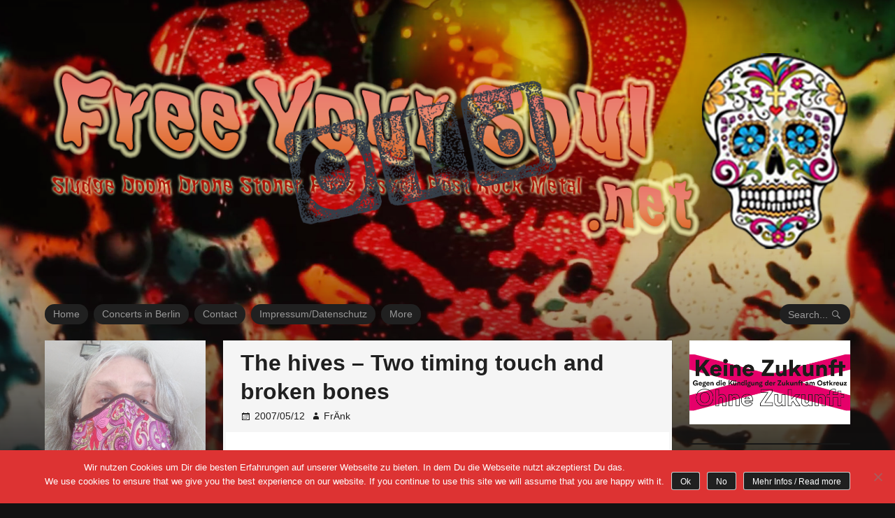

--- FILE ---
content_type: text/html; charset=UTF-8
request_url: https://old.freeyoursoul.net/the-hives-two-timing-touch-and-broken-bones/
body_size: 13901
content:
<!DOCTYPE html>
<html lang="en-GB">
<head>

<meta charset="UTF-8" />
<meta name="viewport" content="width=device-width, initial-scale=1">
<link rel="profile" href="http://gmpg.org/xfn/11">
<link rel="pingback" href="https://old.FreeYourSoul.net/xmlrpc.php">

<link rel="shortcut icon" href="/home/freeyour/public_html/favicon.ico">

<script type="text/javascript">
  function toggle(id){
    var e = document.getElementById(id);
     
    if (e.style.display == "none"){
       e.style.display = "";
    } else {
       e.style.display = "none";
    }
  }
</script>

<script type="text/javascript">
   $(document).ready(function() {  
                      
      $(".copen").click(function() {
  
         $(".c").hide();
 
         var cid = $(this).data("c");
         $("#"+cid).show();   
  
      });
  
   });
</script>

<title>The hives &#8211; Two timing touch and broken bones &#8211; old.FreeYourSoul</title>
<meta name='robots' content='max-image-preview:large' />
	<style>img:is([sizes="auto" i], [sizes^="auto," i]) { contain-intrinsic-size: 3000px 1500px }</style>
	<link rel='dns-prefetch' href='//old.FreeYourSoul.net' />
<link rel='dns-prefetch' href='//stats.wp.com' />
<link rel="alternate" type="application/rss+xml" title="old.FreeYourSoul &raquo; Feed" href="https://old.FreeYourSoul.net/feed/" />
<link rel="alternate" type="application/rss+xml" title="old.FreeYourSoul &raquo; Comments Feed" href="https://old.FreeYourSoul.net/comments/feed/" />
<link rel="alternate" type="application/rss+xml" title="old.FreeYourSoul &raquo; The hives &#8211; Two timing touch and broken bones Comments Feed" href="https://old.FreeYourSoul.net/the-hives-two-timing-touch-and-broken-bones/feed/" />
<script type="text/javascript">
/* <![CDATA[ */
window._wpemojiSettings = {"baseUrl":"https:\/\/s.w.org\/images\/core\/emoji\/15.0.3\/72x72\/","ext":".png","svgUrl":"https:\/\/s.w.org\/images\/core\/emoji\/15.0.3\/svg\/","svgExt":".svg","source":{"concatemoji":"https:\/\/old.FreeYourSoul.net\/wp-includes\/js\/wp-emoji-release.min.js?ver=6.7.4"}};
/*! This file is auto-generated */
!function(i,n){var o,s,e;function c(e){try{var t={supportTests:e,timestamp:(new Date).valueOf()};sessionStorage.setItem(o,JSON.stringify(t))}catch(e){}}function p(e,t,n){e.clearRect(0,0,e.canvas.width,e.canvas.height),e.fillText(t,0,0);var t=new Uint32Array(e.getImageData(0,0,e.canvas.width,e.canvas.height).data),r=(e.clearRect(0,0,e.canvas.width,e.canvas.height),e.fillText(n,0,0),new Uint32Array(e.getImageData(0,0,e.canvas.width,e.canvas.height).data));return t.every(function(e,t){return e===r[t]})}function u(e,t,n){switch(t){case"flag":return n(e,"\ud83c\udff3\ufe0f\u200d\u26a7\ufe0f","\ud83c\udff3\ufe0f\u200b\u26a7\ufe0f")?!1:!n(e,"\ud83c\uddfa\ud83c\uddf3","\ud83c\uddfa\u200b\ud83c\uddf3")&&!n(e,"\ud83c\udff4\udb40\udc67\udb40\udc62\udb40\udc65\udb40\udc6e\udb40\udc67\udb40\udc7f","\ud83c\udff4\u200b\udb40\udc67\u200b\udb40\udc62\u200b\udb40\udc65\u200b\udb40\udc6e\u200b\udb40\udc67\u200b\udb40\udc7f");case"emoji":return!n(e,"\ud83d\udc26\u200d\u2b1b","\ud83d\udc26\u200b\u2b1b")}return!1}function f(e,t,n){var r="undefined"!=typeof WorkerGlobalScope&&self instanceof WorkerGlobalScope?new OffscreenCanvas(300,150):i.createElement("canvas"),a=r.getContext("2d",{willReadFrequently:!0}),o=(a.textBaseline="top",a.font="600 32px Arial",{});return e.forEach(function(e){o[e]=t(a,e,n)}),o}function t(e){var t=i.createElement("script");t.src=e,t.defer=!0,i.head.appendChild(t)}"undefined"!=typeof Promise&&(o="wpEmojiSettingsSupports",s=["flag","emoji"],n.supports={everything:!0,everythingExceptFlag:!0},e=new Promise(function(e){i.addEventListener("DOMContentLoaded",e,{once:!0})}),new Promise(function(t){var n=function(){try{var e=JSON.parse(sessionStorage.getItem(o));if("object"==typeof e&&"number"==typeof e.timestamp&&(new Date).valueOf()<e.timestamp+604800&&"object"==typeof e.supportTests)return e.supportTests}catch(e){}return null}();if(!n){if("undefined"!=typeof Worker&&"undefined"!=typeof OffscreenCanvas&&"undefined"!=typeof URL&&URL.createObjectURL&&"undefined"!=typeof Blob)try{var e="postMessage("+f.toString()+"("+[JSON.stringify(s),u.toString(),p.toString()].join(",")+"));",r=new Blob([e],{type:"text/javascript"}),a=new Worker(URL.createObjectURL(r),{name:"wpTestEmojiSupports"});return void(a.onmessage=function(e){c(n=e.data),a.terminate(),t(n)})}catch(e){}c(n=f(s,u,p))}t(n)}).then(function(e){for(var t in e)n.supports[t]=e[t],n.supports.everything=n.supports.everything&&n.supports[t],"flag"!==t&&(n.supports.everythingExceptFlag=n.supports.everythingExceptFlag&&n.supports[t]);n.supports.everythingExceptFlag=n.supports.everythingExceptFlag&&!n.supports.flag,n.DOMReady=!1,n.readyCallback=function(){n.DOMReady=!0}}).then(function(){return e}).then(function(){var e;n.supports.everything||(n.readyCallback(),(e=n.source||{}).concatemoji?t(e.concatemoji):e.wpemoji&&e.twemoji&&(t(e.twemoji),t(e.wpemoji)))}))}((window,document),window._wpemojiSettings);
/* ]]> */
</script>
<link rel='stylesheet' id='mb.miniAudioPlayer.css-css' href='https://old.FreeYourSoul.net/wp-content/plugins/wp-miniaudioplayer/css/miniplayer.css?ver=1.9.7' type='text/css' media='screen' />
<style id='wp-emoji-styles-inline-css' type='text/css'>

	img.wp-smiley, img.emoji {
		display: inline !important;
		border: none !important;
		box-shadow: none !important;
		height: 1em !important;
		width: 1em !important;
		margin: 0 0.07em !important;
		vertical-align: -0.1em !important;
		background: none !important;
		padding: 0 !important;
	}
</style>
<link rel='stylesheet' id='wp-block-library-css' href='https://old.FreeYourSoul.net/wp-includes/css/dist/block-library/style.min.css?ver=6.7.4' type='text/css' media='all' />
<link rel='stylesheet' id='mediaelement-css' href='https://old.FreeYourSoul.net/wp-includes/js/mediaelement/mediaelementplayer-legacy.min.css?ver=4.2.17' type='text/css' media='all' />
<link rel='stylesheet' id='wp-mediaelement-css' href='https://old.FreeYourSoul.net/wp-includes/js/mediaelement/wp-mediaelement.min.css?ver=6.7.4' type='text/css' media='all' />
<style id='jetpack-sharing-buttons-style-inline-css' type='text/css'>
.jetpack-sharing-buttons__services-list{display:flex;flex-direction:row;flex-wrap:wrap;gap:0;list-style-type:none;margin:5px;padding:0}.jetpack-sharing-buttons__services-list.has-small-icon-size{font-size:12px}.jetpack-sharing-buttons__services-list.has-normal-icon-size{font-size:16px}.jetpack-sharing-buttons__services-list.has-large-icon-size{font-size:24px}.jetpack-sharing-buttons__services-list.has-huge-icon-size{font-size:36px}@media print{.jetpack-sharing-buttons__services-list{display:none!important}}.editor-styles-wrapper .wp-block-jetpack-sharing-buttons{gap:0;padding-inline-start:0}ul.jetpack-sharing-buttons__services-list.has-background{padding:1.25em 2.375em}
</style>
<style id='classic-theme-styles-inline-css' type='text/css'>
/*! This file is auto-generated */
.wp-block-button__link{color:#fff;background-color:#32373c;border-radius:9999px;box-shadow:none;text-decoration:none;padding:calc(.667em + 2px) calc(1.333em + 2px);font-size:1.125em}.wp-block-file__button{background:#32373c;color:#fff;text-decoration:none}
</style>
<style id='global-styles-inline-css' type='text/css'>
:root{--wp--preset--aspect-ratio--square: 1;--wp--preset--aspect-ratio--4-3: 4/3;--wp--preset--aspect-ratio--3-4: 3/4;--wp--preset--aspect-ratio--3-2: 3/2;--wp--preset--aspect-ratio--2-3: 2/3;--wp--preset--aspect-ratio--16-9: 16/9;--wp--preset--aspect-ratio--9-16: 9/16;--wp--preset--color--black: #000000;--wp--preset--color--cyan-bluish-gray: #abb8c3;--wp--preset--color--white: #ffffff;--wp--preset--color--pale-pink: #f78da7;--wp--preset--color--vivid-red: #cf2e2e;--wp--preset--color--luminous-vivid-orange: #ff6900;--wp--preset--color--luminous-vivid-amber: #fcb900;--wp--preset--color--light-green-cyan: #7bdcb5;--wp--preset--color--vivid-green-cyan: #00d084;--wp--preset--color--pale-cyan-blue: #8ed1fc;--wp--preset--color--vivid-cyan-blue: #0693e3;--wp--preset--color--vivid-purple: #9b51e0;--wp--preset--gradient--vivid-cyan-blue-to-vivid-purple: linear-gradient(135deg,rgba(6,147,227,1) 0%,rgb(155,81,224) 100%);--wp--preset--gradient--light-green-cyan-to-vivid-green-cyan: linear-gradient(135deg,rgb(122,220,180) 0%,rgb(0,208,130) 100%);--wp--preset--gradient--luminous-vivid-amber-to-luminous-vivid-orange: linear-gradient(135deg,rgba(252,185,0,1) 0%,rgba(255,105,0,1) 100%);--wp--preset--gradient--luminous-vivid-orange-to-vivid-red: linear-gradient(135deg,rgba(255,105,0,1) 0%,rgb(207,46,46) 100%);--wp--preset--gradient--very-light-gray-to-cyan-bluish-gray: linear-gradient(135deg,rgb(238,238,238) 0%,rgb(169,184,195) 100%);--wp--preset--gradient--cool-to-warm-spectrum: linear-gradient(135deg,rgb(74,234,220) 0%,rgb(151,120,209) 20%,rgb(207,42,186) 40%,rgb(238,44,130) 60%,rgb(251,105,98) 80%,rgb(254,248,76) 100%);--wp--preset--gradient--blush-light-purple: linear-gradient(135deg,rgb(255,206,236) 0%,rgb(152,150,240) 100%);--wp--preset--gradient--blush-bordeaux: linear-gradient(135deg,rgb(254,205,165) 0%,rgb(254,45,45) 50%,rgb(107,0,62) 100%);--wp--preset--gradient--luminous-dusk: linear-gradient(135deg,rgb(255,203,112) 0%,rgb(199,81,192) 50%,rgb(65,88,208) 100%);--wp--preset--gradient--pale-ocean: linear-gradient(135deg,rgb(255,245,203) 0%,rgb(182,227,212) 50%,rgb(51,167,181) 100%);--wp--preset--gradient--electric-grass: linear-gradient(135deg,rgb(202,248,128) 0%,rgb(113,206,126) 100%);--wp--preset--gradient--midnight: linear-gradient(135deg,rgb(2,3,129) 0%,rgb(40,116,252) 100%);--wp--preset--font-size--small: 13px;--wp--preset--font-size--medium: 20px;--wp--preset--font-size--large: 36px;--wp--preset--font-size--x-large: 42px;--wp--preset--spacing--20: 0.44rem;--wp--preset--spacing--30: 0.67rem;--wp--preset--spacing--40: 1rem;--wp--preset--spacing--50: 1.5rem;--wp--preset--spacing--60: 2.25rem;--wp--preset--spacing--70: 3.38rem;--wp--preset--spacing--80: 5.06rem;--wp--preset--shadow--natural: 6px 6px 9px rgba(0, 0, 0, 0.2);--wp--preset--shadow--deep: 12px 12px 50px rgba(0, 0, 0, 0.4);--wp--preset--shadow--sharp: 6px 6px 0px rgba(0, 0, 0, 0.2);--wp--preset--shadow--outlined: 6px 6px 0px -3px rgba(255, 255, 255, 1), 6px 6px rgba(0, 0, 0, 1);--wp--preset--shadow--crisp: 6px 6px 0px rgba(0, 0, 0, 1);}:where(.is-layout-flex){gap: 0.5em;}:where(.is-layout-grid){gap: 0.5em;}body .is-layout-flex{display: flex;}.is-layout-flex{flex-wrap: wrap;align-items: center;}.is-layout-flex > :is(*, div){margin: 0;}body .is-layout-grid{display: grid;}.is-layout-grid > :is(*, div){margin: 0;}:where(.wp-block-columns.is-layout-flex){gap: 2em;}:where(.wp-block-columns.is-layout-grid){gap: 2em;}:where(.wp-block-post-template.is-layout-flex){gap: 1.25em;}:where(.wp-block-post-template.is-layout-grid){gap: 1.25em;}.has-black-color{color: var(--wp--preset--color--black) !important;}.has-cyan-bluish-gray-color{color: var(--wp--preset--color--cyan-bluish-gray) !important;}.has-white-color{color: var(--wp--preset--color--white) !important;}.has-pale-pink-color{color: var(--wp--preset--color--pale-pink) !important;}.has-vivid-red-color{color: var(--wp--preset--color--vivid-red) !important;}.has-luminous-vivid-orange-color{color: var(--wp--preset--color--luminous-vivid-orange) !important;}.has-luminous-vivid-amber-color{color: var(--wp--preset--color--luminous-vivid-amber) !important;}.has-light-green-cyan-color{color: var(--wp--preset--color--light-green-cyan) !important;}.has-vivid-green-cyan-color{color: var(--wp--preset--color--vivid-green-cyan) !important;}.has-pale-cyan-blue-color{color: var(--wp--preset--color--pale-cyan-blue) !important;}.has-vivid-cyan-blue-color{color: var(--wp--preset--color--vivid-cyan-blue) !important;}.has-vivid-purple-color{color: var(--wp--preset--color--vivid-purple) !important;}.has-black-background-color{background-color: var(--wp--preset--color--black) !important;}.has-cyan-bluish-gray-background-color{background-color: var(--wp--preset--color--cyan-bluish-gray) !important;}.has-white-background-color{background-color: var(--wp--preset--color--white) !important;}.has-pale-pink-background-color{background-color: var(--wp--preset--color--pale-pink) !important;}.has-vivid-red-background-color{background-color: var(--wp--preset--color--vivid-red) !important;}.has-luminous-vivid-orange-background-color{background-color: var(--wp--preset--color--luminous-vivid-orange) !important;}.has-luminous-vivid-amber-background-color{background-color: var(--wp--preset--color--luminous-vivid-amber) !important;}.has-light-green-cyan-background-color{background-color: var(--wp--preset--color--light-green-cyan) !important;}.has-vivid-green-cyan-background-color{background-color: var(--wp--preset--color--vivid-green-cyan) !important;}.has-pale-cyan-blue-background-color{background-color: var(--wp--preset--color--pale-cyan-blue) !important;}.has-vivid-cyan-blue-background-color{background-color: var(--wp--preset--color--vivid-cyan-blue) !important;}.has-vivid-purple-background-color{background-color: var(--wp--preset--color--vivid-purple) !important;}.has-black-border-color{border-color: var(--wp--preset--color--black) !important;}.has-cyan-bluish-gray-border-color{border-color: var(--wp--preset--color--cyan-bluish-gray) !important;}.has-white-border-color{border-color: var(--wp--preset--color--white) !important;}.has-pale-pink-border-color{border-color: var(--wp--preset--color--pale-pink) !important;}.has-vivid-red-border-color{border-color: var(--wp--preset--color--vivid-red) !important;}.has-luminous-vivid-orange-border-color{border-color: var(--wp--preset--color--luminous-vivid-orange) !important;}.has-luminous-vivid-amber-border-color{border-color: var(--wp--preset--color--luminous-vivid-amber) !important;}.has-light-green-cyan-border-color{border-color: var(--wp--preset--color--light-green-cyan) !important;}.has-vivid-green-cyan-border-color{border-color: var(--wp--preset--color--vivid-green-cyan) !important;}.has-pale-cyan-blue-border-color{border-color: var(--wp--preset--color--pale-cyan-blue) !important;}.has-vivid-cyan-blue-border-color{border-color: var(--wp--preset--color--vivid-cyan-blue) !important;}.has-vivid-purple-border-color{border-color: var(--wp--preset--color--vivid-purple) !important;}.has-vivid-cyan-blue-to-vivid-purple-gradient-background{background: var(--wp--preset--gradient--vivid-cyan-blue-to-vivid-purple) !important;}.has-light-green-cyan-to-vivid-green-cyan-gradient-background{background: var(--wp--preset--gradient--light-green-cyan-to-vivid-green-cyan) !important;}.has-luminous-vivid-amber-to-luminous-vivid-orange-gradient-background{background: var(--wp--preset--gradient--luminous-vivid-amber-to-luminous-vivid-orange) !important;}.has-luminous-vivid-orange-to-vivid-red-gradient-background{background: var(--wp--preset--gradient--luminous-vivid-orange-to-vivid-red) !important;}.has-very-light-gray-to-cyan-bluish-gray-gradient-background{background: var(--wp--preset--gradient--very-light-gray-to-cyan-bluish-gray) !important;}.has-cool-to-warm-spectrum-gradient-background{background: var(--wp--preset--gradient--cool-to-warm-spectrum) !important;}.has-blush-light-purple-gradient-background{background: var(--wp--preset--gradient--blush-light-purple) !important;}.has-blush-bordeaux-gradient-background{background: var(--wp--preset--gradient--blush-bordeaux) !important;}.has-luminous-dusk-gradient-background{background: var(--wp--preset--gradient--luminous-dusk) !important;}.has-pale-ocean-gradient-background{background: var(--wp--preset--gradient--pale-ocean) !important;}.has-electric-grass-gradient-background{background: var(--wp--preset--gradient--electric-grass) !important;}.has-midnight-gradient-background{background: var(--wp--preset--gradient--midnight) !important;}.has-small-font-size{font-size: var(--wp--preset--font-size--small) !important;}.has-medium-font-size{font-size: var(--wp--preset--font-size--medium) !important;}.has-large-font-size{font-size: var(--wp--preset--font-size--large) !important;}.has-x-large-font-size{font-size: var(--wp--preset--font-size--x-large) !important;}
:where(.wp-block-post-template.is-layout-flex){gap: 1.25em;}:where(.wp-block-post-template.is-layout-grid){gap: 1.25em;}
:where(.wp-block-columns.is-layout-flex){gap: 2em;}:where(.wp-block-columns.is-layout-grid){gap: 2em;}
:root :where(.wp-block-pullquote){font-size: 1.5em;line-height: 1.6;}
</style>
<link rel='stylesheet' id='cookie-notice-front-css' href='https://old.FreeYourSoul.net/wp-content/plugins/cookie-notice/css/front.min.css?ver=2.5.11' type='text/css' media='all' />
<link rel='stylesheet' id='genericons-css' href='https://old.FreeYourSoul.net/wp-content/plugins/jetpack/_inc/genericons/genericons/genericons.css?ver=3.1' type='text/css' media='all' />
<link rel='stylesheet' id='myth-style-css' href='https://old.FreeYourSoul.net/wp-content/themes/myth/style.css?ver=6.7.4' type='text/css' media='all' />
<script type="text/javascript" src="https://old.FreeYourSoul.net/wp-includes/js/jquery/jquery.min.js?ver=3.7.1" id="jquery-core-js"></script>
<script type="text/javascript" src="https://old.FreeYourSoul.net/wp-includes/js/jquery/jquery-migrate.min.js?ver=3.4.1" id="jquery-migrate-js"></script>
<script type="text/javascript" src="https://old.FreeYourSoul.net/wp-content/plugins/wp-miniaudioplayer/js/jquery.mb.miniAudioPlayer.js?ver=1.9.7" id="mb.miniAudioPlayer-js"></script>
<script type="text/javascript" src="https://old.FreeYourSoul.net/wp-content/plugins/wp-miniaudioplayer/js/map_overwrite_default_me.js?ver=1.9.7" id="map_overwrite_default_me-js"></script>
<script type="text/javascript" id="cookie-notice-front-js-before">
/* <![CDATA[ */
var cnArgs = {"ajaxUrl":"https:\/\/old.FreeYourSoul.net\/wp-admin\/admin-ajax.php","nonce":"4a97d9c5e2","hideEffect":"fade","position":"bottom","onScroll":false,"onScrollOffset":100,"onClick":false,"cookieName":"cookie_notice_accepted","cookieTime":2592000,"cookieTimeRejected":2592000,"globalCookie":false,"redirection":false,"cache":false,"revokeCookies":false,"revokeCookiesOpt":"automatic"};
/* ]]> */
</script>
<script type="text/javascript" src="https://old.FreeYourSoul.net/wp-content/plugins/cookie-notice/js/front.min.js?ver=2.5.11" id="cookie-notice-front-js"></script>
<link rel="https://api.w.org/" href="https://old.FreeYourSoul.net/wp-json/" /><link rel="alternate" title="JSON" type="application/json" href="https://old.FreeYourSoul.net/wp-json/wp/v2/posts/1100" /><link rel="EditURI" type="application/rsd+xml" title="RSD" href="https://old.FreeYourSoul.net/xmlrpc.php?rsd" />
<meta name="generator" content="WordPress 6.7.4" />
<link rel="canonical" href="https://old.FreeYourSoul.net/the-hives-two-timing-touch-and-broken-bones/" />
<link rel='shortlink' href='https://old.FreeYourSoul.net/?p=1100' />
<link rel="alternate" title="oEmbed (JSON)" type="application/json+oembed" href="https://old.FreeYourSoul.net/wp-json/oembed/1.0/embed?url=https%3A%2F%2Fold.FreeYourSoul.net%2Fthe-hives-two-timing-touch-and-broken-bones%2F" />
<link rel="alternate" title="oEmbed (XML)" type="text/xml+oembed" href="https://old.FreeYourSoul.net/wp-json/oembed/1.0/embed?url=https%3A%2F%2Fold.FreeYourSoul.net%2Fthe-hives-two-timing-touch-and-broken-bones%2F&#038;format=xml" />

<!-- start miniAudioPlayer custom CSS -->

<style id="map_custom_css">
       /* DO NOT REMOVE OR MODIFY */
/*{"skinName": "mySkin", "borderRadius": 8, "main": "rgb(0, 0, 0)", "secondary": "rgb(153, 0, 255)", "playerPadding": 1}*/
/* END - DO NOT REMOVE OR MODIFY */
/*++++++++++++++++++++++++++++++++++++++++++++++++++
Copyright (c) 2001-2014. Matteo Bicocchi (Pupunzi);
http://pupunzi.com/mb.components/mb.miniAudioPlayer/demo/skinMaker.html

Skin name: mySkin
borderRadius: 8
background: rgb(0, 0, 0)
icons: rgb(153, 0, 255)
border: rgb(138, 0, 230)
borderLeft: rgb(26, 26, 26)
borderRight: rgb(0, 0, 0)
mute: rgba(153, 0, 255, 0.4)
download: rgba(0, 0, 0, 0.4)
downloadHover: rgb(0, 0, 0)
++++++++++++++++++++++++++++++++++++++++++++++++++*/

/* Older browser (IE8) - not supporting rgba() */
.mbMiniPlayer.mySkin .playerTable span{background-color:#000000}
.mbMiniPlayer.mySkin .playerTable span.map_play{border-left:1px solid #000000;}
.mbMiniPlayer.mySkin .playerTable span.map_volume{border-right:1px solid #000000;}
.mbMiniPlayer.mySkin .playerTable span.map_volume.mute{color: #9900ff;}
.mbMiniPlayer.mySkin .map_download{color: #9900ff;}
.mbMiniPlayer.mySkin .map_download:hover{color: #9900ff;}
.mbMiniPlayer.mySkin .playerTable span{color: #9900ff;}
.mbMiniPlayer.mySkin .playerTable {border: 1px solid #9900ff !important;}

/*++++++++++++++++++++++++++++++++++++++++++++++++*/

.mbMiniPlayer.mySkin .playerTable{background-color:transparent; border-radius:8px !important;}
.mbMiniPlayer.mySkin .playerTable span{background-color:rgb(0, 0, 0); padding:4px !important; font-size: 21px;}
.mbMiniPlayer.mySkin .playerTable span.map_time{ font-size: 12px !important; width: 50px !important}
.mbMiniPlayer.mySkin .playerTable span.map_title{ padding:4px !important}
.mbMiniPlayer.mySkin .playerTable span.map_play{border-left:1px solid rgb(0, 0, 0); border-radius:0 7px 7px 0 !important;}
.mbMiniPlayer.mySkin .playerTable span.map_volume{padding-left:7px !important}
.mbMiniPlayer.mySkin .playerTable span.map_volume{border-right:1px solid rgb(26, 26, 26); border-radius:7px 0 0 7px !important;}
.mbMiniPlayer.mySkin .playerTable span.map_volume.mute{color: rgba(153, 0, 255, 0.4);}
.mbMiniPlayer.mySkin .map_download{color: rgba(0, 0, 0, 0.4);}
.mbMiniPlayer.mySkin .map_download:hover{color: rgb(0, 0, 0);}
.mbMiniPlayer.mySkin .playerTable span{color: rgb(153, 0, 255);text-shadow: none!important;}
.mbMiniPlayer.mySkin .playerTable span{color: rgb(153, 0, 255);}
.mbMiniPlayer.mySkin .playerTable {border: 1px solid rgb(138, 0, 230) !important;}
.mbMiniPlayer.mySkin .playerTable span.map_title{color: #000; text-shadow:none!important}
.mbMiniPlayer.mySkin .playerTable .jp-load-bar{background-color:rgba(0, 0, 0, 0.3);}
.mbMiniPlayer.mySkin .playerTable .jp-play-bar{background-color:#000000;}
.mbMiniPlayer.mySkin .playerTable span.map_volumeLevel a{background-color:rgb(173, 51, 255); height:82%!important }
.mbMiniPlayer.mySkin .playerTable span.map_volumeLevel a.sel{background-color:#9900ff;}
.mbMiniPlayer.mySkin  span.map_download{font-size:51px !important;}
/* Wordpress playlist select */
.map_pl_container .pl_item.sel{background-color:rgba(0, 0, 0, 0.1) !important; color: #999}
/*++++++++++++++++++++++++++++++++++++++++++++++++*/
       </style>
	
<!-- end miniAudioPlayer custom CSS -->	
	<style>img#wpstats{display:none}</style>
			<style type="text/css">
			.site-title,
		.site-description {
			position: absolute;
			clip: rect(1px, 1px, 1px, 1px);
		}
		</style>
	<style type="text/css" id="custom-background-css">
body.custom-background { background-color: #878787; background-image: url("https://old.FreeYourSoul.net/wp-content/uploads/2016/05/Oil-1.jpg"); background-position: center top; background-size: auto; background-repeat: no-repeat; background-attachment: scroll; }
</style>
	
</head>

<body class="post-template-default single single-post postid-1100 single-format-standard cookies-not-set group-blog">
<div class="background-image custom-background" style="background-image:url(https://old.FreeYourSoul.net/wp-content/uploads/2016/05/Oil-1.jpg)"></div>





<div id="page" class="hfeed site">
	<a class="skip-link screen-reader-text" href="#content">Skip to content</a>

	<div id="hidden-header" class="hidden" style="display:none;">
		<nav id="mobile-navigation" class="main-navigation" role="navigation" aria-label="Mobile Navigation">
			<div class="menu-title"><h1>Menu</h1></div>
			<div class="primary-menu-wrapper"><ul id="primary-menu" class="menu"><li id="menu-item-36756" class="menu-item menu-item-type-custom menu-item-object-custom menu-item-36756"><a href="https://old.Freeyoursoul.net">Home</a></li>
<li id="menu-item-64351" class="menu-item menu-item-type-post_type menu-item-object-page menu-item-64351"><a href="https://old.FreeYourSoul.net/concerts-in-berlin/">Concerts in Berlin</a></li>
<li id="menu-item-15008" class="menu-item menu-item-type-post_type menu-item-object-page menu-item-15008"><a href="https://old.FreeYourSoul.net/kontakt/">Contact</a></li>
<li id="menu-item-15007" class="menu-item menu-item-type-post_type menu-item-object-page menu-item-privacy-policy menu-item-15007"><a rel="privacy-policy" href="https://old.FreeYourSoul.net/impressum/">Impressum/Datenschutz</a></li>
<li id="menu-item-39333" class="menu-item menu-item-type-custom menu-item-object-custom menu-item-has-children menu-item-39333"><a href="https://old.Freeyoursoul.net">More</a>
<ul class="sub-menu">
	<li id="menu-item-39287" class="menu-item menu-item-type-custom menu-item-object-custom menu-item-39287"><a href="https://old.Freeyoursoul.net/tag/new/">New Releases</a></li>
	<li id="menu-item-39288" class="menu-item menu-item-type-custom menu-item-object-custom menu-item-39288"><a href="https://old.Freeyoursoul.net/category/music/rewiews/">Reviews</a></li>
	<li id="menu-item-39289" class="menu-item menu-item-type-custom menu-item-object-custom menu-item-39289"><a href="https://old.Freeyoursoul.net/category/music/old-gold-retold/">Old Gold Retold</a></li>
	<li id="menu-item-39290" class="menu-item menu-item-type-custom menu-item-object-custom menu-item-39290"><a href="https://old.Freeyoursoul.net/category/music/free-download/">Free Download!</a></li>
	<li id="menu-item-39291" class="menu-item menu-item-type-custom menu-item-object-custom menu-item-39291"><a href="https://old.Freeyoursoul.net/tag/name-your-price/">name your price</a></li>
</ul>
</li>
</ul></div>			


			<div id="mobile-search" class="search-container">
				
<form role="search" method="get" class="search-form" action="https://old.FreeYourSoul.net/">
	<label>
		<span class="screen-reader-text">Search for:</span>
		<input type="search" class="search-field" placeholder="Search..." value="" name="s" title="Search for:" />
	</label>
	<button class="search-submit"><span class="screen-reader-text">Search Submit</span><span class="genericon genericon-search" aria-hidden="true"></span></button>
</form>
			</div><!-- #mobile-search -->
		</nav><!-- #site-navigation -->

		<div id="desktop-search" class="search-container">
			
<form role="search" method="get" class="search-form" action="https://old.FreeYourSoul.net/">
	<label>
		<span class="screen-reader-text">Search for:</span>
		<input type="search" class="search-field" placeholder="Search..." value="" name="s" title="Search for:" />
	</label>
	<button class="search-submit"><span class="screen-reader-text">Search Submit</span><span class="genericon genericon-search" aria-hidden="true"></span></button>
</form>
		</div><!-- #desktop-search -->
	</div><!-- #hidden-header -->

	<header id="masthead" class="site-header" role="banner">
		<div id="header-top" class="site-header-inner">
			<div class="site-branding">
				<a href="https://old.FreeYourSoul.net/" class="site-logo-link" rel="home" itemprop="url"></a>									<p class="site-title"><a href="https://old.FreeYourSoul.net/" rel="home">old.FreeYourSoul</a></p>
								<p class="site-description">stoner_fuckin&#039;_fuzz_sludge_drone_doom_psychedelic_post_rock_metal_70s_blues_noise_Berlin</p>
			</div><!-- .site-branding -->

			<div class="social-top">
							</div><!-- .social-top -->

			<div class="menu-toggle-container">
				<button class="menu-toggle" aria-controls="primary-menu" aria-expanded="false">
					<span class="toggle-text">Menu</span>
					<span class="toggle-lines" aria-hidden="true"></span>
				</button>
			</div><!-- .menu-toggle-container -->
		</div><!-- #header-top -->

		<div id="header-middle" class="site-header-inner">
						<a href="https://old.FreeYourSoul.net/" rel="home">
				<img src="https://old.FreeYourSoul.net/wp-content/uploads/2022/09/oldFYS1200.png" width="1200" height="297" alt="">
			</a>
					</div><!-- #header-middle -->
	
			<!---->	<div align="center">
    

   
  <br/><br/>
  



</div>


		<div id="header-bottom" class="site-header-inner">
			<nav id="desktop-navigation" class="main-navigation" role="navigation">
				<div class="primary-menu-wrapper"><ul id="primary-menu" class="menu"><li class="menu-item menu-item-type-custom menu-item-object-custom menu-item-36756"><a href="https://old.Freeyoursoul.net">Home</a></li>
<li class="menu-item menu-item-type-post_type menu-item-object-page menu-item-64351"><a href="https://old.FreeYourSoul.net/concerts-in-berlin/">Concerts in Berlin</a></li>
<li class="menu-item menu-item-type-post_type menu-item-object-page menu-item-15008"><a href="https://old.FreeYourSoul.net/kontakt/">Contact</a></li>
<li class="menu-item menu-item-type-post_type menu-item-object-page menu-item-privacy-policy menu-item-15007"><a rel="privacy-policy" href="https://old.FreeYourSoul.net/impressum/">Impressum/Datenschutz</a></li>
<li class="menu-item menu-item-type-custom menu-item-object-custom menu-item-has-children menu-item-39333"><a href="https://old.Freeyoursoul.net">More</a>
<ul class="sub-menu">
	<li class="menu-item menu-item-type-custom menu-item-object-custom menu-item-39287"><a href="https://old.Freeyoursoul.net/tag/new/">New Releases</a></li>
	<li class="menu-item menu-item-type-custom menu-item-object-custom menu-item-39288"><a href="https://old.Freeyoursoul.net/category/music/rewiews/">Reviews</a></li>
	<li class="menu-item menu-item-type-custom menu-item-object-custom menu-item-39289"><a href="https://old.Freeyoursoul.net/category/music/old-gold-retold/">Old Gold Retold</a></li>
	<li class="menu-item menu-item-type-custom menu-item-object-custom menu-item-39290"><a href="https://old.Freeyoursoul.net/category/music/free-download/">Free Download!</a></li>
	<li class="menu-item menu-item-type-custom menu-item-object-custom menu-item-39291"><a href="https://old.Freeyoursoul.net/tag/name-your-price/">name your price</a></li>
</ul>
</li>
</ul></div>			</nav><!-- #desktop-navigation -->
			<button class="search-toggle">
				<span class="search-text">Search...</span>
				<span class="genericon genericon-search" aria-hidden="true"></span>
			</button>
		</div><!-- #header-bottom -->
	</header><!-- #masthead -->

	<div id="content" class="site-content">

	<div id="primary" class="content-area">
		<main id="main" class="site-main" role="main">

		
			
<article id="post-1100" class="post-1100 post type-post status-publish format-standard hentry category-music">

	<header class="entry-header">
		
		<div class="title-and-meta">
			<h1 class="entry-title">The hives &#8211; Two timing touch and broken bones</h1>
			<div class="entry-meta">
				<span class="posted-on"><a href="https://old.FreeYourSoul.net/the-hives-two-timing-touch-and-broken-bones/" rel="bookmark"><time class="entry-date published updated" datetime="2007-05-12T09:22:52+02:00">2007/05/12</time></a></span><span class="byline"> <span class="author vcard"><a class="url fn n" href="https://old.FreeYourSoul.net/author/der-mitlogger/">FrÄnk</a></span></span>			</div><!-- .entry-meta -->
			
		</div><!-- .title-and-meta -->
	</header><!-- .entry-header -->

	<div class="entry-content">
		<p><object width="425" height="350"><param name="movie" value="http://www.youtube.com/v/eFtPoYb09Ig"></param><param name="wmode" value="transparent"></param></object></p>
<p><strong>Die besten englischen Bands kommen aus Schweden !!!</strong></p>

			</div><!-- .entry-content -->

	<footer class="entry-footer">
		<span class="entry-footer-left"><span class="cat-links"><a href="https://old.FreeYourSoul.net/category/music/" rel="category tag">Music</a></span></span>	</footer><!-- .entry-footer -->

	
	<nav class="navigation post-navigation" aria-label="Posts">
		<h2 class="screen-reader-text">Post navigation</h2>
		<div class="nav-links"><div class="nav-previous"><a href="https://old.FreeYourSoul.net/volker-pispers-bis-neulich-teil5/" rel="prev"><span class="meta-nav" aria-hidden="true">Previous</span> <span class="screen-reader-text">Previous post:</span> <span class="post-title">Volker Pispers &#8211; &#8230;bis neulich Teil5</span></a></div><div class="nav-next"><a href="https://old.FreeYourSoul.net/tom-waits-i-dont-want-to-grow-up/" rel="next"><span class="meta-nav" aria-hidden="true">Next</span> <span class="screen-reader-text">Next post:</span> <span class="post-title">Tom Waits &#8211; I Don&#8217;t Want To Grow Up</span></a></div></div>
	</nav>
	
<div id="comments" class="comments-area">

	
	
	
		<div id="respond" class="comment-respond">
		<h3 id="reply-title" class="comment-reply-title">Leave a Reply <small><a rel="nofollow" id="cancel-comment-reply-link" href="/the-hives-two-timing-touch-and-broken-bones/#respond" style="display:none;">Cancel reply</a></small></h3><form action="https://old.FreeYourSoul.net/wp-comments-post.php" method="post" id="commentform" class="comment-form" novalidate><p class="comment-notes"><span id="email-notes">Your email address will not be published.</span> <span class="required-field-message">Required fields are marked <span class="required">*</span></span></p><p class="comment-form-comment"><label for="comment">Comment <span class="required">*</span></label> <textarea id="comment" name="comment" cols="45" rows="8" maxlength="65525" required></textarea></p><p class="comment-form-author"><label for="author">Name <span class="required">*</span></label> <input id="author" name="author" type="text" value="" size="30" maxlength="245" autocomplete="name" required /></p>
<p class="comment-form-email"><label for="email">Email <span class="required">*</span></label> <input id="email" name="email" type="email" value="" size="30" maxlength="100" aria-describedby="email-notes" autocomplete="email" required /></p>
<p class="comment-form-url"><label for="url">Website</label> <input id="url" name="url" type="url" value="" size="30" maxlength="200" autocomplete="url" /></p>
<p class="form-submit"><input name="submit" type="submit" id="submit" class="submit" value="Post Comment" /> <input type='hidden' name='comment_post_ID' value='1100' id='comment_post_ID' />
<input type='hidden' name='comment_parent' id='comment_parent' value='0' />
</p><p style="display: none;"><input type="hidden" id="akismet_comment_nonce" name="akismet_comment_nonce" value="ae7e7c7a9a" /></p><p style="display: none !important;" class="akismet-fields-container" data-prefix="ak_"><label>&#916;<textarea name="ak_hp_textarea" cols="45" rows="8" maxlength="100"></textarea></label><input type="hidden" id="ak_js_1" name="ak_js" value="117"/><script>document.getElementById( "ak_js_1" ).setAttribute( "value", ( new Date() ).getTime() );</script></p></form>	</div><!-- #respond -->
	<p class="akismet_comment_form_privacy_notice">This site uses Akismet to reduce spam. <a href="https://akismet.com/privacy/" target="_blank" rel="nofollow noopener">Learn how your comment data is processed.</a></p>
</div><!-- #comments -->

</article><!-- #post-## -->


		
		</main><!-- #main -->
	</div><!-- #primary -->


<div id="secondary" class="widget-area" role="complementary">
	<div id="secondary-inner" class="widget-container">
		<aside id="custom_html-3" class="widget_text widget widget_custom_html"><div class="textwidget custom-html-widget"><img src="https://old.FreeYourSoul.net/wp-content/uploads/2020/07/PaisleyMask.jpg" width="" alt="" class="aligncenter" />
<br />
<a href="https://mastodon.lol/@FreeYourSoul">&nbsp;&nbsp;&nbsp; &nbsp;@FreeYourSoul@mastodon.lol&nbsp; &nbsp;&nbsp;&nbsp;</a>
<a href="https://digitalcourage.de/digitale-selbstverteidigung/fediverse" rel="noopener" target="_blank"><img src="https://old.FreeYourSoul.net/wp-content/uploads/2021/05/Fedilogo-768x768.png" alt="Join the Fediverse" width="768" height="768" class="aligncenter" /></a>
&nbsp;Leave facebook, join the Fediverse!&nbsp;<br />
</div></aside><aside id="tag_cloud-4" class="widget widget_tag_cloud"><h2 class="widget-title">Tags</h2><div class="tagcloud"><a href="https://old.FreeYourSoul.net/tag/alternative/" class="tag-cloud-link tag-link-275 tag-link-position-1" style="font-size: 14.691823899371pt;" aria-label="alternative (144 items)">alternative</a>
<a href="https://old.FreeYourSoul.net/tag/ambient/" class="tag-cloud-link tag-link-268 tag-link-position-2" style="font-size: 12.578616352201pt;" aria-label="ambient (83 items)">ambient</a>
<a href="https://old.FreeYourSoul.net/tag/atmospheric/" class="tag-cloud-link tag-link-298 tag-link-position-3" style="font-size: 8.7924528301887pt;" aria-label="atmospheric (30 items)">atmospheric</a>
<a href="https://old.FreeYourSoul.net/tag/black-metal/" class="tag-cloud-link tag-link-266 tag-link-position-4" style="font-size: 13.018867924528pt;" aria-label="black-metal (93 items)">black-metal</a>
<a href="https://old.FreeYourSoul.net/tag/blues/" class="tag-cloud-link tag-link-271 tag-link-position-5" style="font-size: 14.427672955975pt;" aria-label="blues (133 items)">blues</a>
<a href="https://old.FreeYourSoul.net/tag/desert/" class="tag-cloud-link tag-link-358 tag-link-position-6" style="font-size: 9.1446540880503pt;" aria-label="desert (33 items)">desert</a>
<a href="https://old.FreeYourSoul.net/tag/doom/" class="tag-cloud-link tag-link-267 tag-link-position-7" style="font-size: 19.006289308176pt;" aria-label="doom (450 items)">doom</a>
<a href="https://old.FreeYourSoul.net/tag/drone/" class="tag-cloud-link tag-link-276 tag-link-position-8" style="font-size: 14.339622641509pt;" aria-label="drone (132 items)">drone</a>
<a href="https://old.FreeYourSoul.net/tag/electronic/" class="tag-cloud-link tag-link-315 tag-link-position-9" style="font-size: 10.905660377358pt;" aria-label="electronic (53 items)">electronic</a>
<a href="https://old.FreeYourSoul.net/tag/experimental/" class="tag-cloud-link tag-link-282 tag-link-position-10" style="font-size: 16.364779874214pt;" aria-label="experimental (223 items)">experimental</a>
<a href="https://old.FreeYourSoul.net/tag/free-download-2/" class="tag-cloud-link tag-link-352 tag-link-position-11" style="font-size: 8.7924528301887pt;" aria-label="Free download! (30 items)">Free download!</a>
<a href="https://old.FreeYourSoul.net/tag/fuzz/" class="tag-cloud-link tag-link-308 tag-link-position-12" style="font-size: 9.937106918239pt;" aria-label="fuzz (41 items)">fuzz</a>
<a href="https://old.FreeYourSoul.net/tag/garage/" class="tag-cloud-link tag-link-327 tag-link-position-13" style="font-size: 11.786163522013pt;" aria-label="garage (66 items)">garage</a>
<a href="https://old.FreeYourSoul.net/tag/groove/" class="tag-cloud-link tag-link-309 tag-link-position-14" style="font-size: 10.465408805031pt;" aria-label="groove (47 items)">groove</a>
<a href="https://old.FreeYourSoul.net/tag/grunge/" class="tag-cloud-link tag-link-295 tag-link-position-15" style="font-size: 9.8490566037736pt;" aria-label="grunge (40 items)">grunge</a>
<a href="https://old.FreeYourSoul.net/tag/hard/" class="tag-cloud-link tag-link-338 tag-link-position-16" style="font-size: 8.9685534591195pt;" aria-label="hard (31 items)">hard</a>
<a href="https://old.FreeYourSoul.net/tag/hardcore/" class="tag-cloud-link tag-link-296 tag-link-position-17" style="font-size: 11.874213836478pt;" aria-label="hardcore (68 items)">hardcore</a>
<a href="https://old.FreeYourSoul.net/tag/heavy/" class="tag-cloud-link tag-link-284 tag-link-position-18" style="font-size: 15.836477987421pt;" aria-label="heavy (193 items)">heavy</a>
<a href="https://old.FreeYourSoul.net/tag/indie/" class="tag-cloud-link tag-link-318 tag-link-position-19" style="font-size: 11.786163522013pt;" aria-label="indie (66 items)">indie</a>
<a href="https://old.FreeYourSoul.net/tag/industrial/" class="tag-cloud-link tag-link-297 tag-link-position-20" style="font-size: 8.2641509433962pt;" aria-label="industrial (26 items)">industrial</a>
<a href="https://old.FreeYourSoul.net/tag/instrumental/" class="tag-cloud-link tag-link-277 tag-link-position-21" style="font-size: 12.578616352201pt;" aria-label="instrumental (83 items)">instrumental</a>
<a href="https://old.FreeYourSoul.net/tag/jam/" class="tag-cloud-link tag-link-313 tag-link-position-22" style="font-size: 9.4088050314465pt;" aria-label="jam (35 items)">jam</a>
<a href="https://old.FreeYourSoul.net/tag/jazz/" class="tag-cloud-link tag-link-310 tag-link-position-23" style="font-size: 8.7924528301887pt;" aria-label="jazz (30 items)">jazz</a>
<a href="https://old.FreeYourSoul.net/tag/kraut/" class="tag-cloud-link tag-link-439 tag-link-position-24" style="font-size: 12.754716981132pt;" aria-label="kraut (86 items)">kraut</a>
<a href="https://old.FreeYourSoul.net/tag/krautrock/" class="tag-cloud-link tag-link-290 tag-link-position-25" style="font-size: 12.930817610063pt;" aria-label="krautrock (90 items)">krautrock</a>
<a href="https://old.FreeYourSoul.net/tag/live/" class="tag-cloud-link tag-link-398 tag-link-position-26" style="font-size: 15.572327044025pt;" aria-label="Live (183 items)">Live</a>
<a href="https://old.FreeYourSoul.net/tag/math/" class="tag-cloud-link tag-link-350 tag-link-position-27" style="font-size: 8pt;" aria-label="math (24 items)">math</a>
<a href="https://old.FreeYourSoul.net/tag/metal/" class="tag-cloud-link tag-link-324 tag-link-position-28" style="font-size: 18.918238993711pt;" aria-label="metal (440 items)">metal</a>
<a href="https://old.FreeYourSoul.net/tag/name-your-price/" class="tag-cloud-link tag-link-261 tag-link-position-29" style="font-size: 15.220125786164pt;" aria-label="name your price (166 items)">name your price</a>
<a href="https://old.FreeYourSoul.net/tag/new/" class="tag-cloud-link tag-link-399 tag-link-position-30" style="font-size: 19.270440251572pt;" aria-label="NEW (482 items)">NEW</a>
<a href="https://old.FreeYourSoul.net/tag/noise/" class="tag-cloud-link tag-link-288 tag-link-position-31" style="font-size: 16.276729559748pt;" aria-label="noise (216 items)">noise</a>
<a href="https://old.FreeYourSoul.net/tag/pop/" class="tag-cloud-link tag-link-357 tag-link-position-32" style="font-size: 9.8490566037736pt;" aria-label="pop (40 items)">pop</a>
<a href="https://old.FreeYourSoul.net/tag/post/" class="tag-cloud-link tag-link-404 tag-link-position-33" style="font-size: 10.025157232704pt;" aria-label="post (42 items)">post</a>
<a href="https://old.FreeYourSoul.net/tag/post-metal/" class="tag-cloud-link tag-link-286 tag-link-position-34" style="font-size: 11.610062893082pt;" aria-label="post-metal (64 items)">post-metal</a>
<a href="https://old.FreeYourSoul.net/tag/post-punk/" class="tag-cloud-link tag-link-311 tag-link-position-35" style="font-size: 8.0880503144654pt;" aria-label="post-punk (25 items)">post-punk</a>
<a href="https://old.FreeYourSoul.net/tag/post-rock/" class="tag-cloud-link tag-link-274 tag-link-position-36" style="font-size: 11.433962264151pt;" aria-label="post-rock (61 items)">post-rock</a>
<a href="https://old.FreeYourSoul.net/tag/progressive/" class="tag-cloud-link tag-link-301 tag-link-position-37" style="font-size: 14.075471698113pt;" aria-label="progressive (122 items)">progressive</a>
<a href="https://old.FreeYourSoul.net/tag/psychedelic/" class="tag-cloud-link tag-link-281 tag-link-position-38" style="font-size: 20.767295597484pt;" aria-label="psychedelic (714 items)">psychedelic</a>
<a href="https://old.FreeYourSoul.net/tag/punk/" class="tag-cloud-link tag-link-285 tag-link-position-39" style="font-size: 13.723270440252pt;" aria-label="punk (110 items)">punk</a>
<a href="https://old.FreeYourSoul.net/tag/rock/" class="tag-cloud-link tag-link-270 tag-link-position-40" style="font-size: 22pt;" aria-label="rock (977 items)">rock</a>
<a href="https://old.FreeYourSoul.net/tag/shoegaze/" class="tag-cloud-link tag-link-312 tag-link-position-41" style="font-size: 10.817610062893pt;" aria-label="shoegaze (51 items)">shoegaze</a>
<a href="https://old.FreeYourSoul.net/tag/sludge/" class="tag-cloud-link tag-link-269 tag-link-position-42" style="font-size: 18.213836477987pt;" aria-label="sludge (358 items)">sludge</a>
<a href="https://old.FreeYourSoul.net/tag/space/" class="tag-cloud-link tag-link-414 tag-link-position-43" style="font-size: 12.314465408805pt;" aria-label="space (76 items)">space</a>
<a href="https://old.FreeYourSoul.net/tag/stoner/" class="tag-cloud-link tag-link-280 tag-link-position-44" style="font-size: 19.710691823899pt;" aria-label="stoner (532 items)">stoner</a>
<a href="https://old.FreeYourSoul.net/tag/video/" class="tag-cloud-link tag-link-326 tag-link-position-45" style="font-size: 13.723270440252pt;" aria-label="video (111 items)">video</a></div>
</aside><aside id="linkcat-13" class="widget widget_links"><h2 class="widget-title">More Good Links</h2>
	<ul class='xoxo blogroll'>
<li><a href="http://www.auftouren.de/" title="Leben mit Musik">auftouren.de</a></li>
<li><a href="http://www.caligula666.de">Caligula666</a></li>
<li><a href="https://www.cvltnation.com/">Cvlt Nation</a></li>
<li><a href="http://www.deafsparrow.com" title="Deaf Sparrow Zine">Deaf Sparrow Zine</a></li>
<li><a href="http://doommetalfront.blogspot.de/">Doom Metal Front</a></li>
<li><a href="http://www.metal-archives.com/" title="currently 71002 bands, 151834 registered users and 48214 reviews">Encyclopaedia Metallum</a></li>
<li><a href="http://www.mainstreamrecords.de/">Exile on Mainstream</a></li>
<li><a href="https://fuzzy-sun.com/" title="Noiserock and heavy psychedelic music">Fuzzy Sun</a></li>
<li><a href="http://www.orangefactory.be/">Orange Factory</a></li>
<li><a href="http://www.roadburn.com/">Roadburn Festival</a></li>
<li><a href="http://setlist.fm" title="Get The Setlist!">setlist.fm</a></li>
<li><a href="http://www.southernlord.com">Southern Lord</a></li>
<li><a href="http://www.theburningbeard.com/">The Burning Beard</a></li>
<li><a href="http://www.theobelisk.net">The Obelisk</a></li>
<li><a href="https://www.trippyjam.com/" title="Promotes improvisational music to trip you out.">Trippy Jam</a></li>

	</ul>
</aside>
	</div><!-- #secondary-inner -->
</div><!-- #secondary -->

<div id="tertiary" class="widget-area" role="complementary">
	<div id="tertiary-inner" class="widget-container">
		<aside id="custom_html-12" class="widget_text widget widget_custom_html"><div class="textwidget custom-html-widget"><a href="https://www.change.org/p/abgeordnetenhaus-berlin-rettung-des-kulturstandortes-zukunft-am-ostkreuz"><img src="https://old.FreeYourSoul.net/wp-content/uploads/2021/11/KeineZukunft.jpg" alt="KeineZukunft" /> </a>
</div></aside><aside id="custom_html-2" class="widget_text widget widget_custom_html"><h2 class="widget-title">Webradio</h2><div class="textwidget custom-html-widget"><a href="http://www.downtunedmag.com/p/downtuned-radio.html" alt="Downtuned Radio" title="Downtuned Radio"><img src="https://old.freeyoursoul.net/wp-content/uploads/2011/09/downtunedradio.png" width="230" alt="Downtuned Radio" class="aligncenter" /></a>
<br /><br />
<a href="https://www.mixcloud.com/TheOtherEnd/" alt="" title=""><img src="https://old.freeyoursoul.net/wp-content/uploads/2017/01/wake_up.png" width="230" alt="" class="aligncenter" /></a></div></aside><aside id="linkcat-12" class="widget widget_links"><h2 class="widget-title">Good Links</h2>
	<ul class='xoxo blogroll'>
<li><a href="http://www.heavyplanet.net/">Heavy Planet</a></li>
<li><a href="http://psychedelicbaby.blogspot.de/">It&#039;s Psychedelic Baby!</a></li>
<li><a href="https://fragmentedflaneur.com/" title="Strolling through splintered culture">The Fragmented Flaneur</a></li>
<li><a href="https://everythingisnoise.net/">Everything is Noise</a></li>
<li><a href="https://morefuzz.net/">More Fuzz</a></li>
<li><a href="https://stonerking1.blogspot.com/" rel="noopener" title="A blog specialising in stoner, doom and psych music" target="_blank">Stonerking</a></li>
<li><a href="https://www.brooklynvegan.com/">Brooklyn Vegan</a></li>
<li><a href="http://thesludgelord.blogspot.com/">The Sludgelord</a></li>
<li><a href="https://doomcharts.com">DoomCharts</a></li>
<li><a href="https://rockblogbluesspot.com/" rel="noopener" target="_blank">RockblogBluesspot</a></li>
<li><a href="https://thepsychrock.com">ThePsychRock</a></li>
<li><a href="http://progarchives.com/" title="Your Ultimate Prog Rock Resource">Prog Archives</a></li>
<li><a href="https://echoesanddust.com/" rel="noopener" target="_blank">(((O)))</a></li>
<li><a href="https://veilofsound.com/" title="lifting the veil from underground music">Veil Of Sound</a></li>
<li><a href="http://www.vincebuseruptum.it/">Vincebus Eruptum</a></li>
<li><a href="http://www.thesleepingshaman.com/" title="The &#8216;Heavier Than Thou&#8217; Webzine">The Sleeping Shaman</a></li>
<li><a href="http://droningearth.wordpress.com/">Droning Earth</a></li>

	</ul>
</aside>
<aside id="text-6" class="widget widget_text">			<div class="textwidget"><img src="https://old.freeyoursoul.net/wp-content/uploads/2007/12/freaky.gif"/>


</div>
		</aside><aside id="linkcat-249" class="widget widget_links"><h2 class="widget-title">Buy Records</h2>
	<ul class='xoxo blogroll'>
<li><a href="http://bisaufsmesser.com/store/" title="Records &amp; Gallery">Bis auf&#039;s Messer</a></li>
<li><a href="http://burningworldrecords.com/">Burning World Records</a></li>
<li><a href="http://www.discogs.com/">Discogs</a></li>
<li><a href="http://elektrohasch.de/">Elektrohasch Records</a></li>
<li><a href="http://www.kozmik-artifactz.com/">Kozmik Artifactz</a></li>
<li><a href="http://www.sulatron.com/xoshop/index.php" title="home of psychedelic music">Sulatron Records</a></li>

	</ul>
</aside>
<aside id="linkcat-255" class="widget widget_links"><h2 class="widget-title">Art</h2>
	<ul class='xoxo blogroll'>
<li><a href="https://13sign.blogspot.de/">13 Sign</a></li>
<li><a href="http://www.matiklarweinart.com/" title="Abdul Mati Klarwein">Abdul Mati Klarwein</a></li>
<li><a href="http://www.arikroper.com/portfolio/" title="Arik Roper">Arik Roper</a></li>
<li><a href="http://twilight13media.com/">Costin Chioreanu</a></li>
<li><a href="http://cargocollective.com/dvdandrea">David V. D&#039;Andrea</a></li>
<li><a href="http://fatimadjamila.wordpress.com">FatimaDjamila</a></li>
<li><a href="http://hattiestewart.com/">Hattie Stewart</a></li>
<li><a href="http://jeffgrimal.tumblr.com/" title="the art of jeff grimal">jeff grimal</a></li>
<li><a href="http://jeremyfamir.deviantart.com/">Jeremy Famir</a></li>
<li><a href="http://www.johanjaccob.fr/">Johan Jaccob</a></li>
<li><a href="http://malleusdelic.wordpress.com/">Malleus Blog</a></li>
<li><a href="http://www.marenmichaelis.com/title-page">Maren Michaelis</a></li>
<li><a href="http://www.mowa.be/" rel="noopener" target="_top">Museum Of Weird Art</a></li>
<li><a href="http://www.tumblr.com/tagged/philippe-caza">Philippe Caza</a></li>
<li><a href="http://www.rogerdean.com/">Roger Dean</a></li>
<li><a href="http://scrawleddesign.blogspot.com/">Scrawled aka Glyn Smyth</a></li>
<li><a href="http://seanschock.blogspot.de/">Sean Schock</a></li>
<li><a href="https://www.facebook.com/sepsyz">Sepsyz Art</a></li>
<li><a href="http://www.suzzanb.com/">Suzzan Blac</a></li>
<li><a href="http://weslang.blogspot.ca/">Wes Lang</a></li>

	</ul>
</aside>
<aside id="custom_html-6" class="widget_text widget widget_custom_html"><div class="textwidget custom-html-widget"></div></aside>	</div><!-- #tertiary-inner -->
</div><!-- #tertiary -->

	</div><!-- #content -->

	<footer id="colophon" class="site-footer" role="contentinfo">
		<div class="site-info">

			<span class="generator">Powered by FrÄnk Freeyoursoul + <a href="https://wordpress.org/" rel="generator">WordPress</a></span>
			<span class="sep"> | </span>
			<span class="designer">Theme: <a href="https://michaelvandenberg.com/themes/#myth" rel="theme">Myth</a> by Michael Van Den Berg.</span>
		</div><!-- .site-info -->

		<div class="social-bottom">
					</div><!-- .social-bottom -->
	</footer><!-- #colophon -->

	<a href="#content" class="back-to-top"></a>

	
</div><!-- #page -->

<script type="text/javascript" src="https://old.FreeYourSoul.net/wp-content/themes/myth/js/myth.js?ver=20151029" id="myth-script-js"></script>
<script type="text/javascript" src="https://old.FreeYourSoul.net/wp-content/themes/myth/js/skip-link-focus-fix.js?ver=20130115" id="myth-skip-link-focus-fix-js"></script>
<script type="text/javascript" src="https://old.FreeYourSoul.net/wp-includes/js/comment-reply.min.js?ver=6.7.4" id="comment-reply-js" async="async" data-wp-strategy="async"></script>
<script type="text/javascript" id="jetpack-stats-js-before">
/* <![CDATA[ */
_stq = window._stq || [];
_stq.push([ "view", {"v":"ext","blog":"210962807","post":"1100","tz":"1","srv":"old.FreeYourSoul.net","j":"1:15.4"} ]);
_stq.push([ "clickTrackerInit", "210962807", "1100" ]);
/* ]]> */
</script>
<script type="text/javascript" src="https://stats.wp.com/e-202605.js" id="jetpack-stats-js" defer="defer" data-wp-strategy="defer"></script>
<script defer type="text/javascript" src="https://old.FreeYourSoul.net/wp-content/plugins/akismet/_inc/akismet-frontend.js?ver=1762981493" id="akismet-frontend-js"></script>

	<!-- start miniAudioPlayer initializer -->
	<script type="text/javascript">

	let isGutenberg = true;
	let miniAudioPlayer_replaceDefault = 1;
	let miniAudioPlayer_excluded = "map_excluded";
	let miniAudioPlayer_replaceDefault_show_title = 1;

	let miniAudioPlayer_defaults = {
				inLine:true,
                width:"350",
				skin:"mySkin",
				animate:true,
				volume:.6,
				autoplay:false,
				showVolumeLevel:true,
				allowMute: true,
				showTime:true,
				id3:true,
				showRew:false,
				addShadow: false,
				downloadable:true,
				downloadPage: null,
				swfPath:"https://old.FreeYourSoul.net/wp-content/plugins/wp-miniaudioplayer/js/",
				onReady: function(player, $controlsBox){
				   if(player.opt.downloadable && player.opt.downloadablesecurity && !false){
				        jQuery(".map_download", $controlsBox).remove();
				   }
				}
		};

    function initializeMiniAudioPlayer(){
         jQuery(".mejs-container a").addClass(miniAudioPlayer_excluded);
         jQuery("a[href *= '.mp3']").not(".map_excluded").not(".wp-playlist-caption").not("[download]").mb_miniPlayer(miniAudioPlayer_defaults);
    }

    //if(1)
        jQuery("body").addClass("map_replaceDefault");

	jQuery(function(){
     // if(1)
         setTimeout(function(){replaceDefault();},10);
      
      initializeMiniAudioPlayer();
      jQuery(document).ajaxSuccess(function(event, xhr, settings) {
        initializeMiniAudioPlayer();
      });
	});
	</script>
	<!-- end miniAudioPlayer initializer -->

	
		<!-- Cookie Notice plugin v2.5.11 by Hu-manity.co https://hu-manity.co/ -->
		<div id="cookie-notice" role="dialog" class="cookie-notice-hidden cookie-revoke-hidden cn-position-bottom" aria-label="Cookie Notice" style="background-color: rgba(221,51,51,1);"><div class="cookie-notice-container" style="color: #fff"><span id="cn-notice-text" class="cn-text-container">Wir nutzen Cookies um Dir die besten Erfahrungen auf unserer Webseite zu bieten. In dem Du die Webseite nutzt akzeptierst Du das.</br>
We use cookies to ensure that we give you the best experience on our website. If you continue to use this site we will assume that you are happy with it.</br></span><span id="cn-notice-buttons" class="cn-buttons-container"><button id="cn-accept-cookie" data-cookie-set="accept" class="cn-set-cookie cn-button cn-button-custom menu-item menu-item-type-post_type menu-item-object-page button" aria-label="Ok">Ok</button><button id="cn-refuse-cookie" data-cookie-set="refuse" class="cn-set-cookie cn-button cn-button-custom menu-item menu-item-type-post_type menu-item-object-page button" aria-label="No">No</button><button data-link-url="https://de.wikipedia.org/wiki/Cookie" data-link-target="_blank" id="cn-more-info" class="cn-more-info cn-button cn-button-custom menu-item menu-item-type-post_type menu-item-object-page button" aria-label="Mehr Infos / Read more">Mehr Infos / Read more</button></span><button type="button" id="cn-close-notice" data-cookie-set="accept" class="cn-close-icon" aria-label="No"></button></div>
			
		</div>
		<!-- / Cookie Notice plugin -->
</body>
</html>
